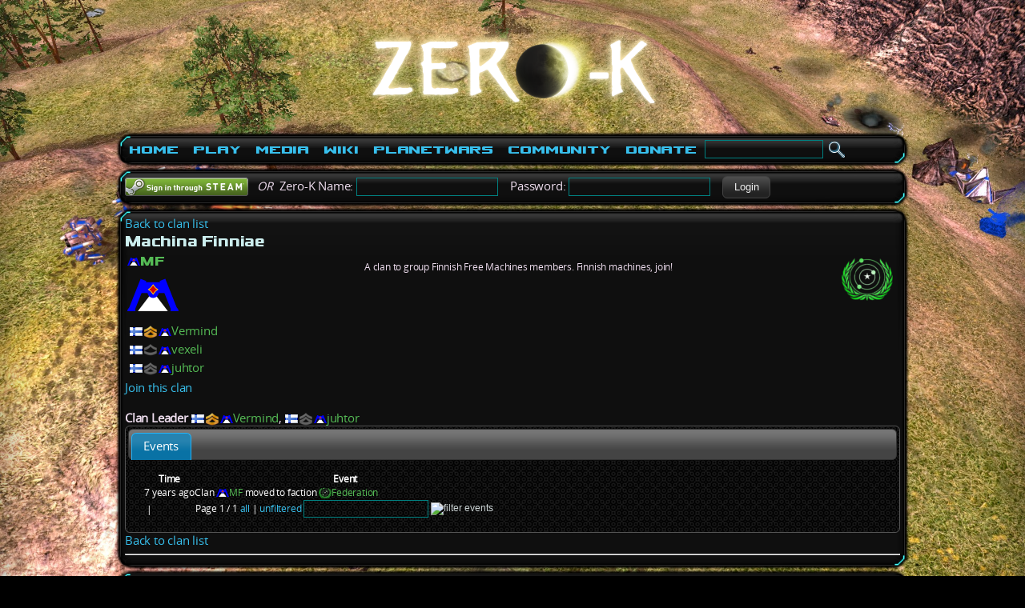

--- FILE ---
content_type: text/html; charset=utf-8
request_url: http://test.zero-k.info/Clans/Detail/525
body_size: 14455
content:
<!DOCTYPE html>
<html>
<head>

    <meta name="description" content="Zero-K is a FREE multiplatform, open-source RTS game which aims to be dynamic and action-packed." />
    <meta name="viewport" content="width=device-width, initial-scale=1">

    <title>
Machina Finniae - MF clan detail - 
        Zero-K
    </title>

    <link rel="icon" href='/img/favicon.png' />
    <link href="/bundles/maincss?v=wTBGhPiDJfJ86_CoL83uUQwK9D3zR-H5Hb1jPkpzyvg1" rel="stylesheet"/>

    <script src="/bundles/main?v=aQeZB76Fm07_opeLq7e6zT2kChQPR2cYhr48rNA8b_o1"></script>



            <style type="text/css">
                html {
                    background: #000 url("/img/screenshots/screen00169.jpg") no-repeat fixed 50% 50%;
                    background-size: cover;
                }
            </style>


    <script>
        (function (i, s, o, g, r, a, m) {
            i['GoogleAnalyticsObject'] = r; i[r] = i[r] || function () {
                (i[r].q = i[r].q || []).push(arguments)
            }, i[r].l = 1 * new Date(); a = s.createElement(o),
                m = s.getElementsByTagName(o)[0]; a.async = 1; a.src = g; m.parentNode.insertBefore(a, m)
        })(window, document, 'script', 'https://www.google-analytics.com/analytics.js', 'ga');
        ga('create', 'UA-20510497-1', 'auto');
        ga('send', 'pageview');
    </script>
    
    

</head>
<body class="">
    <div id='busy' class="border">Loading...<img src='/img/Loader.gif' class="vcenter" /></div>
            <div id="fadetoblack">
        </div>
        <div id="mainContentWrapper" class="wrapper">
            <div id="header" style="text-align:center">
                <a href="/">
                    <img src="/img/zk_logo.png" height="150" alt="Zero K" />
                </a>
            </div>
            <div class="border" id="menu" style="padding: 0">
                
<table>
    <tr>
        <td>
            <ul class="menu">
                <li>
                    <a href="/">Home</a>
                    <ul>
                        <li><a href="/">Home</a></li>
                        <li><a href="/My/UnlockList">Unlocks</a></li>
                        <li><a href="/My/Commanders">Commanders</a></li>
                        <li><a href="/MapBans">Map Bans</a></li>
                        <li><a href="/Poll/UserVotes/0">Polls</a></li>
                    </ul>
                </li>
            </ul>
        </td>
        <td>
            <ul class="menu">
                <li>
                    <a href="/Wiki/Download">Play</a>
                    <ul>
                        <li><a href="/Download">Download Zero-K<span>Download the game, it's free! :)</span></a></li>
                        <!--<li><a href="Url.Action("Index", "Missions")">Missions<span>Single player missions</span></a></li>-->
                        <!--Mission hidden until Chobby supports them-->
                        <li><a href="/Maps">Maps<span>Thousands of maps to pick</span></a></li>
                        <li><a href="/Battles">Replays<span>All your past victories, stored here!</span></a></li>
                        <li><a href="/Mods">Mods<span>Special game modes</span></a></li>
                    </ul>
                </li>
            </ul>
        </td>
        <td>
            <ul class="menu">
                <li>
                    <a href="/Wiki/Media">Media</a>
                    <ul>
                        <li><a href="/Wiki/Media#Screenshots">Screenshots</a></li>
                        <li><a href="/Wiki/Media#Videos">Videos</a></li>
                        <li><a href="http://presskit.zero-k.info/">Presskit</a></li>
                    </ul>
                </li>
            </ul>
        </td>
        <td>
            <ul class="menu">
                <li>
                    <a href="/mediawiki/index.php?title=Manual">Wiki</a>
                    <ul>
                        <li><a href="/mediawiki/index.php?title=Manual">Index</a></li>
                        <li><a href="/mediawiki/index.php?title=Newbie_Guide">Newbie guide<span>Don't know where to begin? Click here.</span></a></li>
                        <li><a href="/mediawiki/index.php?title=Video_tutorials">Video tutorials<span>Demonstrating both basic and advanced features</span></a></li>
                        <li><a href="/mediawiki/index.php?title=Units">Units</a></li>
                        <li><a href="/mediawiki/index.php?title=Economy_Guide">Economy</a></li>
                        <li><a href="/mediawiki/index.php?title=Terraform">Terraforming<span>Let's go play in the dirt!</span></a></li>
                        <li><a href="/mediawiki/index.php?title=FAQ">FAQ<span>Frequently Asked Questions</span></a></li>
                    </ul>
                </li>
            </ul>
        </td>
        <td>
            <ul class="menu">
                <li>
                    <a href="/Planetwars">PlanetWars</a>
                    <ul>
                        <li><a href="/Planetwars">PlanetWars<span>Multiplayer online campaign</span></a></li>
                        <li><a href="/Planetwars/Ladder">Ladder</a></li>
                        <li><a href="/Factions">Factions<span>The mighty factions controlling huge sectors of galaxy</span></a></li>
                    </ul>
                </li>
            </ul>
        </td>
        <td>
            <ul class="menu">
                <li>
                    <a href="/Forum">Community</a>
                    <ul>
                        <li><a href="/Forum">Forum<span>Discuss, ask for help, have fun!</span></a></li>
                        <li><a href="/Clans">Clans<span>Play with your friends or make friends while playing :)</span></a></li>
                        <li><a href="/Ladders">Ladders</a></li>
                        <li><a href="/Charts/Ratings">Statistics</a></li>
                        <li><a href="/mediawiki/index.php?title=Zero-K:Code_of_Conduct">Code of Conduct<span>Be nice, have fun!</span></a></li>
                        <li><a href="/mediawiki/index.php?title=Zero-K:Developing">Develop<span>Make the game with us</span></a></li>
                        <li><a href="/mediawiki/index.php?title=Zero-K:Privacy_policy">Privacy Policy</a></li>
                        <li><a href="/mediawiki/index.php?title=Zero-K:Contact">Contact<span>Contact the Zero-K team</span></a></li>
                        <li><a href="/mediawiki/index.php?title=Credits">Credits<span>Makers of Zero-K</span></a></li>
                    </ul>
                </li>
            </ul>
        </td>
        <td>
            <ul class="menu">
                <li>
                    <a href="/Contributions">Donate<span>Help cover the server costs!</span></a>
                </li>
            </ul>
        </td>

        <td width="100%">
<form action="/Forum/SubmitSearch" method="POST">
    <div>
        <input type="text" name="keywords" id="keywords" style="width:140px" data-autocomplete="/Autocomplete" data-autocomplete-action="goto"/>
        <input value="Search" alt="Search" type="image" src="/img/search_img.png" style="border: none; vertical-align: middle;"/>
    </div>
</form>

        </td>
    </tr>
</table>

            </div>

            <div class="border relative">
                        <form method="post" action="/Home/Logon" style="padding: 0; margin: 0;">
            <a href="#" id="steamloginsubmit" onclick="$(this).closest('form').submit();" nicetitle="Login using Steam (must create account in-game first)">
                <img src="/Img/sits_small.png" style="vertical-align: middle;" />
            </a>
            &nbsp;&nbsp;<i>OR</i>&nbsp;
            Zero-K Name: 
            <input type="text" name="login" />
            &nbsp;&nbsp; 
            Password:
            <input type="password" name="password" />
            &nbsp;&nbsp;
        <button name="zklogin" type="submit" value="Login" title="Login with your Zero-K lobby account (must create account in-game first)" alt="Login" >Login</button>
            <input type="hidden" name="referer" value="http://test.zero-k.info/Clans/Detail/525" />
        </form>

            </div>


            <div id="renderbody"   class="border"      >
                
<a href="/Clans">Back to clan list</a>
<div id="clanBlock">
    <h2>Machina Finniae</h2>
    <table style="width:100%">
        <tr>
            <td style="vertical-align: top">
                <h3><a href='/Clans/Detail/525' nicetitle='$clan$525'><img src='/img/clans/MF.png' width='16'><span style='color:#55BB55'>MF</span></a></h3>
                <img  src='/img/clans/MF.png'/><br />
                <table style="white-space:nowrap">
                        <tr>
                            <td>
                                <img src='/img/flags/FI.png' class='flag' height='11' width='16' alt='FI'/><img src='/img/ranks/4_3.png'  class='icon16' alt='rank' /><a href='/Clans/Detail/525' nicetitle='$clan$525'><img src='/img/clans/MF.png' width='16'/></a><a href='/Users/Detail/117764' style='color:#55BB55' nicetitle='$user$117764'>Vermind</a>
                            </td>
                            <td style="width:50px">
                            </td>
                        </tr>
                        <tr>
                            <td>
                                <img src='/img/flags/FI.png' class='flag' height='11' width='16' alt='FI'/><img src='/img/ranks/3_0.png'  class='icon16' alt='rank' /><a href='/Clans/Detail/525' nicetitle='$clan$525'><img src='/img/clans/MF.png' width='16'/></a><a href='/Users/Detail/118400' style='color:#55BB55' nicetitle='$user$118400'>vexeli</a>
                            </td>
                            <td style="width:50px">
                            </td>
                        </tr>
                        <tr>
                            <td>
                                <img src='/img/flags/FI.png' class='flag' height='11' width='16' alt='FI'/><img src='/img/ranks/4_0.png'  class='icon16' alt='rank' /><a href='/Clans/Detail/525' nicetitle='$clan$525'><img src='/img/clans/MF.png' width='16'/></a><a href='/Users/Detail/225994' style='color:#55BB55' nicetitle='$user$225994'>juhtor</a>
                            </td>
                            <td style="width:50px">
                            </td>
                        </tr>
                </table>
            </td>
            <td style="vertical-align: top">
                <span style='float: right'><a href='/Factions/Detail/6' nicetitle='$faction$6'><img src='/img/factions/Federation.png'/></a></span>
                <div style='font-size: 80%; margin: 10px;'>
                    A clan to group Finnish Free Machines members. Finnish machines, join!
                </div>
            </td>
            <td style="vertical-align: top;max-width: 240px;white-space:nowrap;">
            </td>
        </tr>
    </table>
<a class="delete" href="/Clans/JoinClan/525">Join this clan</a><br />
            
    <br />
<span title="<b>Clan founder or elected leader</b><ul><li>clan based</li><li>only one person can hold this</li><li>is voteable</li><li>bomber quota 100%</li><li>dropship quota 100%</li><li>warp quota 100%</li><li>metal quota 100%</li><li>can set energy priorities</li><li>controls texts</li></ul>"><b>Clan Leader&nbsp</b></span><img src='/img/flags/FI.png' class='flag' height='11' width='16' alt='FI'/><img src='/img/ranks/4_3.png'  class='icon16' alt='rank' /><a href='/Clans/Detail/525' nicetitle='$clan$525'><img src='/img/clans/MF.png' width='16'/></a><a href='/Users/Detail/117764' style='color:#55BB55' nicetitle='$user$117764'>Vermind</a>, <img src='/img/flags/FI.png' class='flag' height='11' width='16' alt='FI'/><img src='/img/ranks/4_0.png'  class='icon16' alt='rank' /><a href='/Clans/Detail/525' nicetitle='$clan$525'><img src='/img/clans/MF.png' width='16'/></a><a href='/Users/Detail/225994' style='color:#55BB55' nicetitle='$user$225994'>juhtor</a>    <br />



</div>

<div class="js_tabs">
    <ul>
        <li><a href="#events"><span>Events</span></a></li>
    </ul>
    <div id="events">
        <form action="/Planetwars/Events/525?clanID=525&amp;partial=True&amp;pageSize=10" data-ajax="true" data-ajax-loading="#ajaxScrollProgress" data-ajax-mode="replace" data-ajax-update="#events" method="post">  <div id='events'>
    <small>
      <input id="ev_page" name="page" type="hidden" value="0" />
      <table cellpadding='0' cellspacing='0'>
        <th>
          Time
        </th>
        <th>
          Event
        </th>
          <tr>
            <td>7 years ago
            </td>
            <td>Clan <a href='/Clans/Detail/525' nicetitle='$clan$525'><img src='/img/clans/MF.png' width='16'><span style='color:#55BB55'>MF</span></a> moved to faction <a href='/Factions/Detail/6' nicetitle='$faction$6'><span style='color:#55BB55'><img src='/img/factions/Federation.png'  style='width:16px;height:16px'/>Federation</span></a>
            </td>
          </tr>
        <tr>
          <td>
            <span>&nbsp;|&nbsp</span>
          </td>
          <td align="right">
          Page 1 / 1 <a href='/Planetwars/Events/525?clanID=525&amp;pageSize=2147483647'>all</a> | <a href='/Planetwars/Events/525'>unfiltered</a>
            <input id="filter" name="filter" type="text" value="" /><input type="image" src="http://cdn1.iconfinder.com/data/icons/freeapplication/png/24x24/Filter.png" alt="filter events" value="filter" id="ev_submit" style="border: medium none; vertical-align:middle;" />
            
          </td>
        </tr>
      </table>
    </small>
  </div>
</form>
    </div>
</div>
<a href="/Clans">Back to clan list</a>
<hr />

            </div>

            <div id="footer" class="border">
                <span class="center">
                    Zero-K is a free real time strategy (RTS), that aims to be the
                    best open source multi-platform strategy game available :-)
                </span>
            </div>
        </div>

    <script language="javascript">
        $(function () {
            GlobalPageInit();
        });
    </script>
</body>
</html>
